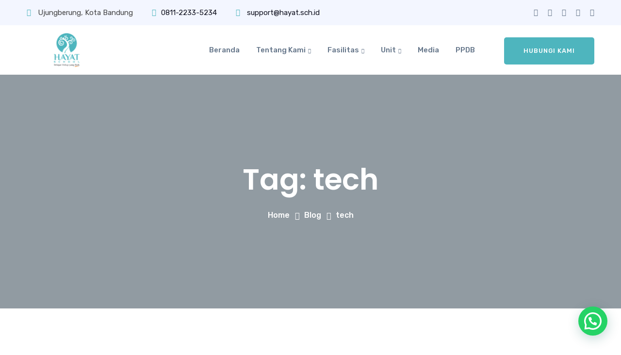

--- FILE ---
content_type: text/html; charset=UTF-8
request_url: https://hayat.sch.id/tag/tech/
body_size: 17737
content:


<!doctype html>
<html lang="en-US" >
<head>
	<meta charset="UTF-8">
    	<meta name="viewport" content="width=device-width, initial-scale=1">
	<link rel="profile" href="https://gmpg.org/xfn/11">
	<title>tech &#8211; Hayat School</title>
<meta name='robots' content='max-image-preview:large' />
<link rel='dns-prefetch' href='//fonts.googleapis.com' />
<link rel="alternate" type="application/rss+xml" title="Hayat School &raquo; Feed" href="https://hayat.sch.id/feed/" />
<link rel="alternate" type="application/rss+xml" title="Hayat School &raquo; Comments Feed" href="https://hayat.sch.id/comments/feed/" />
<link rel="alternate" type="application/rss+xml" title="Hayat School &raquo; tech Tag Feed" href="https://hayat.sch.id/tag/tech/feed/" />
<script type="text/javascript">
/* <![CDATA[ */
window._wpemojiSettings = {"baseUrl":"https:\/\/s.w.org\/images\/core\/emoji\/14.0.0\/72x72\/","ext":".png","svgUrl":"https:\/\/s.w.org\/images\/core\/emoji\/14.0.0\/svg\/","svgExt":".svg","source":{"concatemoji":"https:\/\/hayat.sch.id\/wp-includes\/js\/wp-emoji-release.min.js?ver=6.4.7"}};
/*! This file is auto-generated */
!function(i,n){var o,s,e;function c(e){try{var t={supportTests:e,timestamp:(new Date).valueOf()};sessionStorage.setItem(o,JSON.stringify(t))}catch(e){}}function p(e,t,n){e.clearRect(0,0,e.canvas.width,e.canvas.height),e.fillText(t,0,0);var t=new Uint32Array(e.getImageData(0,0,e.canvas.width,e.canvas.height).data),r=(e.clearRect(0,0,e.canvas.width,e.canvas.height),e.fillText(n,0,0),new Uint32Array(e.getImageData(0,0,e.canvas.width,e.canvas.height).data));return t.every(function(e,t){return e===r[t]})}function u(e,t,n){switch(t){case"flag":return n(e,"\ud83c\udff3\ufe0f\u200d\u26a7\ufe0f","\ud83c\udff3\ufe0f\u200b\u26a7\ufe0f")?!1:!n(e,"\ud83c\uddfa\ud83c\uddf3","\ud83c\uddfa\u200b\ud83c\uddf3")&&!n(e,"\ud83c\udff4\udb40\udc67\udb40\udc62\udb40\udc65\udb40\udc6e\udb40\udc67\udb40\udc7f","\ud83c\udff4\u200b\udb40\udc67\u200b\udb40\udc62\u200b\udb40\udc65\u200b\udb40\udc6e\u200b\udb40\udc67\u200b\udb40\udc7f");case"emoji":return!n(e,"\ud83e\udef1\ud83c\udffb\u200d\ud83e\udef2\ud83c\udfff","\ud83e\udef1\ud83c\udffb\u200b\ud83e\udef2\ud83c\udfff")}return!1}function f(e,t,n){var r="undefined"!=typeof WorkerGlobalScope&&self instanceof WorkerGlobalScope?new OffscreenCanvas(300,150):i.createElement("canvas"),a=r.getContext("2d",{willReadFrequently:!0}),o=(a.textBaseline="top",a.font="600 32px Arial",{});return e.forEach(function(e){o[e]=t(a,e,n)}),o}function t(e){var t=i.createElement("script");t.src=e,t.defer=!0,i.head.appendChild(t)}"undefined"!=typeof Promise&&(o="wpEmojiSettingsSupports",s=["flag","emoji"],n.supports={everything:!0,everythingExceptFlag:!0},e=new Promise(function(e){i.addEventListener("DOMContentLoaded",e,{once:!0})}),new Promise(function(t){var n=function(){try{var e=JSON.parse(sessionStorage.getItem(o));if("object"==typeof e&&"number"==typeof e.timestamp&&(new Date).valueOf()<e.timestamp+604800&&"object"==typeof e.supportTests)return e.supportTests}catch(e){}return null}();if(!n){if("undefined"!=typeof Worker&&"undefined"!=typeof OffscreenCanvas&&"undefined"!=typeof URL&&URL.createObjectURL&&"undefined"!=typeof Blob)try{var e="postMessage("+f.toString()+"("+[JSON.stringify(s),u.toString(),p.toString()].join(",")+"));",r=new Blob([e],{type:"text/javascript"}),a=new Worker(URL.createObjectURL(r),{name:"wpTestEmojiSupports"});return void(a.onmessage=function(e){c(n=e.data),a.terminate(),t(n)})}catch(e){}c(n=f(s,u,p))}t(n)}).then(function(e){for(var t in e)n.supports[t]=e[t],n.supports.everything=n.supports.everything&&n.supports[t],"flag"!==t&&(n.supports.everythingExceptFlag=n.supports.everythingExceptFlag&&n.supports[t]);n.supports.everythingExceptFlag=n.supports.everythingExceptFlag&&!n.supports.flag,n.DOMReady=!1,n.readyCallback=function(){n.DOMReady=!0}}).then(function(){return e}).then(function(){var e;n.supports.everything||(n.readyCallback(),(e=n.source||{}).concatemoji?t(e.concatemoji):e.wpemoji&&e.twemoji&&(t(e.twemoji),t(e.wpemoji)))}))}((window,document),window._wpemojiSettings);
/* ]]> */
</script>
<style id='wp-emoji-styles-inline-css' type='text/css'>

	img.wp-smiley, img.emoji {
		display: inline !important;
		border: none !important;
		box-shadow: none !important;
		height: 1em !important;
		width: 1em !important;
		margin: 0 0.07em !important;
		vertical-align: -0.1em !important;
		background: none !important;
		padding: 0 !important;
	}
</style>
<link rel='stylesheet' id='wp-block-library-css' href='https://hayat.sch.id/wp-includes/css/dist/block-library/style.min.css?ver=6.4.7' type='text/css' media='all' />
<style id='wp-block-library-theme-inline-css' type='text/css'>
.wp-block-audio figcaption{color:#555;font-size:13px;text-align:center}.is-dark-theme .wp-block-audio figcaption{color:hsla(0,0%,100%,.65)}.wp-block-audio{margin:0 0 1em}.wp-block-code{border:1px solid #ccc;border-radius:4px;font-family:Menlo,Consolas,monaco,monospace;padding:.8em 1em}.wp-block-embed figcaption{color:#555;font-size:13px;text-align:center}.is-dark-theme .wp-block-embed figcaption{color:hsla(0,0%,100%,.65)}.wp-block-embed{margin:0 0 1em}.blocks-gallery-caption{color:#555;font-size:13px;text-align:center}.is-dark-theme .blocks-gallery-caption{color:hsla(0,0%,100%,.65)}.wp-block-image figcaption{color:#555;font-size:13px;text-align:center}.is-dark-theme .wp-block-image figcaption{color:hsla(0,0%,100%,.65)}.wp-block-image{margin:0 0 1em}.wp-block-pullquote{border-bottom:4px solid;border-top:4px solid;color:currentColor;margin-bottom:1.75em}.wp-block-pullquote cite,.wp-block-pullquote footer,.wp-block-pullquote__citation{color:currentColor;font-size:.8125em;font-style:normal;text-transform:uppercase}.wp-block-quote{border-left:.25em solid;margin:0 0 1.75em;padding-left:1em}.wp-block-quote cite,.wp-block-quote footer{color:currentColor;font-size:.8125em;font-style:normal;position:relative}.wp-block-quote.has-text-align-right{border-left:none;border-right:.25em solid;padding-left:0;padding-right:1em}.wp-block-quote.has-text-align-center{border:none;padding-left:0}.wp-block-quote.is-large,.wp-block-quote.is-style-large,.wp-block-quote.is-style-plain{border:none}.wp-block-search .wp-block-search__label{font-weight:700}.wp-block-search__button{border:1px solid #ccc;padding:.375em .625em}:where(.wp-block-group.has-background){padding:1.25em 2.375em}.wp-block-separator.has-css-opacity{opacity:.4}.wp-block-separator{border:none;border-bottom:2px solid;margin-left:auto;margin-right:auto}.wp-block-separator.has-alpha-channel-opacity{opacity:1}.wp-block-separator:not(.is-style-wide):not(.is-style-dots){width:100px}.wp-block-separator.has-background:not(.is-style-dots){border-bottom:none;height:1px}.wp-block-separator.has-background:not(.is-style-wide):not(.is-style-dots){height:2px}.wp-block-table{margin:0 0 1em}.wp-block-table td,.wp-block-table th{word-break:normal}.wp-block-table figcaption{color:#555;font-size:13px;text-align:center}.is-dark-theme .wp-block-table figcaption{color:hsla(0,0%,100%,.65)}.wp-block-video figcaption{color:#555;font-size:13px;text-align:center}.is-dark-theme .wp-block-video figcaption{color:hsla(0,0%,100%,.65)}.wp-block-video{margin:0 0 1em}.wp-block-template-part.has-background{margin-bottom:0;margin-top:0;padding:1.25em 2.375em}
</style>
<link rel='stylesheet' id='swiper-css-css' href='https://hayat.sch.id/wp-content/plugins/instagram-widget-by-wpzoom/dist/styles/library/swiper.css?ver=7.4.1' type='text/css' media='all' />
<link rel='stylesheet' id='dashicons-css' href='https://hayat.sch.id/wp-includes/css/dashicons.min.css?ver=6.4.7' type='text/css' media='all' />
<link rel='stylesheet' id='magnific-popup-css' href='https://hayat.sch.id/wp-content/plugins/instagram-widget-by-wpzoom/dist/styles/library/magnific-popup.css?ver=2.1.13' type='text/css' media='all' />
<link rel='stylesheet' id='wpz-insta_block-frontend-style-css' href='https://hayat.sch.id/wp-content/plugins/instagram-widget-by-wpzoom/dist/styles/frontend/index.css?ver=221273692e37d5beb9805189a75a44f0' type='text/css' media='all' />
<style id='joinchat-button-style-inline-css' type='text/css'>
.wp-block-joinchat-button{border:none!important;text-align:center}.wp-block-joinchat-button figure{display:table;margin:0 auto;padding:0}.wp-block-joinchat-button figcaption{font:normal normal 400 .6em/2em var(--wp--preset--font-family--system-font,sans-serif);margin:0;padding:0}.wp-block-joinchat-button .joinchat-button__qr{background-color:#fff;border:6px solid #25d366;border-radius:30px;box-sizing:content-box;display:block;height:200px;margin:auto;overflow:hidden;padding:10px;width:200px}.wp-block-joinchat-button .joinchat-button__qr canvas,.wp-block-joinchat-button .joinchat-button__qr img{display:block;margin:auto}.wp-block-joinchat-button .joinchat-button__link{align-items:center;background-color:#25d366;border:6px solid #25d366;border-radius:30px;display:inline-flex;flex-flow:row nowrap;justify-content:center;line-height:1.25em;margin:0 auto;text-decoration:none}.wp-block-joinchat-button .joinchat-button__link:before{background:transparent var(--joinchat-ico) no-repeat center;background-size:100%;content:"";display:block;height:1.5em;margin:-.75em .75em -.75em 0;width:1.5em}.wp-block-joinchat-button figure+.joinchat-button__link{margin-top:10px}@media (orientation:landscape)and (min-height:481px),(orientation:portrait)and (min-width:481px){.wp-block-joinchat-button.joinchat-button--qr-only figure+.joinchat-button__link{display:none}}@media (max-width:480px),(orientation:landscape)and (max-height:480px){.wp-block-joinchat-button figure{display:none}}

</style>
<style id='classic-theme-styles-inline-css' type='text/css'>
/*! This file is auto-generated */
.wp-block-button__link{color:#fff;background-color:#32373c;border-radius:9999px;box-shadow:none;text-decoration:none;padding:calc(.667em + 2px) calc(1.333em + 2px);font-size:1.125em}.wp-block-file__button{background:#32373c;color:#fff;text-decoration:none}
</style>
<style id='global-styles-inline-css' type='text/css'>
body{--wp--preset--color--black: #000000;--wp--preset--color--cyan-bluish-gray: #abb8c3;--wp--preset--color--white: #ffffff;--wp--preset--color--pale-pink: #f78da7;--wp--preset--color--vivid-red: #cf2e2e;--wp--preset--color--luminous-vivid-orange: #ff6900;--wp--preset--color--luminous-vivid-amber: #fcb900;--wp--preset--color--light-green-cyan: #7bdcb5;--wp--preset--color--vivid-green-cyan: #00d084;--wp--preset--color--pale-cyan-blue: #8ed1fc;--wp--preset--color--vivid-cyan-blue: #0693e3;--wp--preset--color--vivid-purple: #9b51e0;--wp--preset--gradient--vivid-cyan-blue-to-vivid-purple: linear-gradient(135deg,rgba(6,147,227,1) 0%,rgb(155,81,224) 100%);--wp--preset--gradient--light-green-cyan-to-vivid-green-cyan: linear-gradient(135deg,rgb(122,220,180) 0%,rgb(0,208,130) 100%);--wp--preset--gradient--luminous-vivid-amber-to-luminous-vivid-orange: linear-gradient(135deg,rgba(252,185,0,1) 0%,rgba(255,105,0,1) 100%);--wp--preset--gradient--luminous-vivid-orange-to-vivid-red: linear-gradient(135deg,rgba(255,105,0,1) 0%,rgb(207,46,46) 100%);--wp--preset--gradient--very-light-gray-to-cyan-bluish-gray: linear-gradient(135deg,rgb(238,238,238) 0%,rgb(169,184,195) 100%);--wp--preset--gradient--cool-to-warm-spectrum: linear-gradient(135deg,rgb(74,234,220) 0%,rgb(151,120,209) 20%,rgb(207,42,186) 40%,rgb(238,44,130) 60%,rgb(251,105,98) 80%,rgb(254,248,76) 100%);--wp--preset--gradient--blush-light-purple: linear-gradient(135deg,rgb(255,206,236) 0%,rgb(152,150,240) 100%);--wp--preset--gradient--blush-bordeaux: linear-gradient(135deg,rgb(254,205,165) 0%,rgb(254,45,45) 50%,rgb(107,0,62) 100%);--wp--preset--gradient--luminous-dusk: linear-gradient(135deg,rgb(255,203,112) 0%,rgb(199,81,192) 50%,rgb(65,88,208) 100%);--wp--preset--gradient--pale-ocean: linear-gradient(135deg,rgb(255,245,203) 0%,rgb(182,227,212) 50%,rgb(51,167,181) 100%);--wp--preset--gradient--electric-grass: linear-gradient(135deg,rgb(202,248,128) 0%,rgb(113,206,126) 100%);--wp--preset--gradient--midnight: linear-gradient(135deg,rgb(2,3,129) 0%,rgb(40,116,252) 100%);--wp--preset--font-size--small: 13px;--wp--preset--font-size--medium: 20px;--wp--preset--font-size--large: 36px;--wp--preset--font-size--x-large: 42px;--wp--preset--spacing--20: 0.44rem;--wp--preset--spacing--30: 0.67rem;--wp--preset--spacing--40: 1rem;--wp--preset--spacing--50: 1.5rem;--wp--preset--spacing--60: 2.25rem;--wp--preset--spacing--70: 3.38rem;--wp--preset--spacing--80: 5.06rem;--wp--preset--shadow--natural: 6px 6px 9px rgba(0, 0, 0, 0.2);--wp--preset--shadow--deep: 12px 12px 50px rgba(0, 0, 0, 0.4);--wp--preset--shadow--sharp: 6px 6px 0px rgba(0, 0, 0, 0.2);--wp--preset--shadow--outlined: 6px 6px 0px -3px rgba(255, 255, 255, 1), 6px 6px rgba(0, 0, 0, 1);--wp--preset--shadow--crisp: 6px 6px 0px rgba(0, 0, 0, 1);}:where(.is-layout-flex){gap: 0.5em;}:where(.is-layout-grid){gap: 0.5em;}body .is-layout-flow > .alignleft{float: left;margin-inline-start: 0;margin-inline-end: 2em;}body .is-layout-flow > .alignright{float: right;margin-inline-start: 2em;margin-inline-end: 0;}body .is-layout-flow > .aligncenter{margin-left: auto !important;margin-right: auto !important;}body .is-layout-constrained > .alignleft{float: left;margin-inline-start: 0;margin-inline-end: 2em;}body .is-layout-constrained > .alignright{float: right;margin-inline-start: 2em;margin-inline-end: 0;}body .is-layout-constrained > .aligncenter{margin-left: auto !important;margin-right: auto !important;}body .is-layout-constrained > :where(:not(.alignleft):not(.alignright):not(.alignfull)){max-width: var(--wp--style--global--content-size);margin-left: auto !important;margin-right: auto !important;}body .is-layout-constrained > .alignwide{max-width: var(--wp--style--global--wide-size);}body .is-layout-flex{display: flex;}body .is-layout-flex{flex-wrap: wrap;align-items: center;}body .is-layout-flex > *{margin: 0;}body .is-layout-grid{display: grid;}body .is-layout-grid > *{margin: 0;}:where(.wp-block-columns.is-layout-flex){gap: 2em;}:where(.wp-block-columns.is-layout-grid){gap: 2em;}:where(.wp-block-post-template.is-layout-flex){gap: 1.25em;}:where(.wp-block-post-template.is-layout-grid){gap: 1.25em;}.has-black-color{color: var(--wp--preset--color--black) !important;}.has-cyan-bluish-gray-color{color: var(--wp--preset--color--cyan-bluish-gray) !important;}.has-white-color{color: var(--wp--preset--color--white) !important;}.has-pale-pink-color{color: var(--wp--preset--color--pale-pink) !important;}.has-vivid-red-color{color: var(--wp--preset--color--vivid-red) !important;}.has-luminous-vivid-orange-color{color: var(--wp--preset--color--luminous-vivid-orange) !important;}.has-luminous-vivid-amber-color{color: var(--wp--preset--color--luminous-vivid-amber) !important;}.has-light-green-cyan-color{color: var(--wp--preset--color--light-green-cyan) !important;}.has-vivid-green-cyan-color{color: var(--wp--preset--color--vivid-green-cyan) !important;}.has-pale-cyan-blue-color{color: var(--wp--preset--color--pale-cyan-blue) !important;}.has-vivid-cyan-blue-color{color: var(--wp--preset--color--vivid-cyan-blue) !important;}.has-vivid-purple-color{color: var(--wp--preset--color--vivid-purple) !important;}.has-black-background-color{background-color: var(--wp--preset--color--black) !important;}.has-cyan-bluish-gray-background-color{background-color: var(--wp--preset--color--cyan-bluish-gray) !important;}.has-white-background-color{background-color: var(--wp--preset--color--white) !important;}.has-pale-pink-background-color{background-color: var(--wp--preset--color--pale-pink) !important;}.has-vivid-red-background-color{background-color: var(--wp--preset--color--vivid-red) !important;}.has-luminous-vivid-orange-background-color{background-color: var(--wp--preset--color--luminous-vivid-orange) !important;}.has-luminous-vivid-amber-background-color{background-color: var(--wp--preset--color--luminous-vivid-amber) !important;}.has-light-green-cyan-background-color{background-color: var(--wp--preset--color--light-green-cyan) !important;}.has-vivid-green-cyan-background-color{background-color: var(--wp--preset--color--vivid-green-cyan) !important;}.has-pale-cyan-blue-background-color{background-color: var(--wp--preset--color--pale-cyan-blue) !important;}.has-vivid-cyan-blue-background-color{background-color: var(--wp--preset--color--vivid-cyan-blue) !important;}.has-vivid-purple-background-color{background-color: var(--wp--preset--color--vivid-purple) !important;}.has-black-border-color{border-color: var(--wp--preset--color--black) !important;}.has-cyan-bluish-gray-border-color{border-color: var(--wp--preset--color--cyan-bluish-gray) !important;}.has-white-border-color{border-color: var(--wp--preset--color--white) !important;}.has-pale-pink-border-color{border-color: var(--wp--preset--color--pale-pink) !important;}.has-vivid-red-border-color{border-color: var(--wp--preset--color--vivid-red) !important;}.has-luminous-vivid-orange-border-color{border-color: var(--wp--preset--color--luminous-vivid-orange) !important;}.has-luminous-vivid-amber-border-color{border-color: var(--wp--preset--color--luminous-vivid-amber) !important;}.has-light-green-cyan-border-color{border-color: var(--wp--preset--color--light-green-cyan) !important;}.has-vivid-green-cyan-border-color{border-color: var(--wp--preset--color--vivid-green-cyan) !important;}.has-pale-cyan-blue-border-color{border-color: var(--wp--preset--color--pale-cyan-blue) !important;}.has-vivid-cyan-blue-border-color{border-color: var(--wp--preset--color--vivid-cyan-blue) !important;}.has-vivid-purple-border-color{border-color: var(--wp--preset--color--vivid-purple) !important;}.has-vivid-cyan-blue-to-vivid-purple-gradient-background{background: var(--wp--preset--gradient--vivid-cyan-blue-to-vivid-purple) !important;}.has-light-green-cyan-to-vivid-green-cyan-gradient-background{background: var(--wp--preset--gradient--light-green-cyan-to-vivid-green-cyan) !important;}.has-luminous-vivid-amber-to-luminous-vivid-orange-gradient-background{background: var(--wp--preset--gradient--luminous-vivid-amber-to-luminous-vivid-orange) !important;}.has-luminous-vivid-orange-to-vivid-red-gradient-background{background: var(--wp--preset--gradient--luminous-vivid-orange-to-vivid-red) !important;}.has-very-light-gray-to-cyan-bluish-gray-gradient-background{background: var(--wp--preset--gradient--very-light-gray-to-cyan-bluish-gray) !important;}.has-cool-to-warm-spectrum-gradient-background{background: var(--wp--preset--gradient--cool-to-warm-spectrum) !important;}.has-blush-light-purple-gradient-background{background: var(--wp--preset--gradient--blush-light-purple) !important;}.has-blush-bordeaux-gradient-background{background: var(--wp--preset--gradient--blush-bordeaux) !important;}.has-luminous-dusk-gradient-background{background: var(--wp--preset--gradient--luminous-dusk) !important;}.has-pale-ocean-gradient-background{background: var(--wp--preset--gradient--pale-ocean) !important;}.has-electric-grass-gradient-background{background: var(--wp--preset--gradient--electric-grass) !important;}.has-midnight-gradient-background{background: var(--wp--preset--gradient--midnight) !important;}.has-small-font-size{font-size: var(--wp--preset--font-size--small) !important;}.has-medium-font-size{font-size: var(--wp--preset--font-size--medium) !important;}.has-large-font-size{font-size: var(--wp--preset--font-size--large) !important;}.has-x-large-font-size{font-size: var(--wp--preset--font-size--x-large) !important;}
.wp-block-navigation a:where(:not(.wp-element-button)){color: inherit;}
:where(.wp-block-post-template.is-layout-flex){gap: 1.25em;}:where(.wp-block-post-template.is-layout-grid){gap: 1.25em;}
:where(.wp-block-columns.is-layout-flex){gap: 2em;}:where(.wp-block-columns.is-layout-grid){gap: 2em;}
.wp-block-pullquote{font-size: 1.5em;line-height: 1.6;}
</style>
<link rel='stylesheet' id='contact-form-7-css' href='https://hayat.sch.id/wp-content/plugins/contact-form-7/includes/css/styles.css?ver=5.9' type='text/css' media='all' />
<link rel='stylesheet' id='bdevselement-main-css' href='https://hayat.sch.id/wp-content/plugins/bdevs-element/assets/css/bdevs-element.css?ver=1.0.5' type='text/css' media='all' />
<link rel='stylesheet' id='beakai-fonts-css' href='//fonts.googleapis.com/css?family=Poppins%3A200%2C300%2C400%2C500%2C600%2C700%7CRubik%3A400%2C500%2C700&#038;ver=1.0.0' type='text/css' media='all' />
<link rel='stylesheet' id='bootstrap-css' href='https://hayat.sch.id/wp-content/themes/beakai/css/bootstrap.min.css?ver=6.4.7' type='text/css' media='all' />
<link rel='stylesheet' id='owl-carousel-css' href='https://hayat.sch.id/wp-content/themes/beakai/css/owl.carousel.min.css?ver=6.4.7' type='text/css' media='all' />
<link rel='stylesheet' id='animate-css' href='https://hayat.sch.id/wp-content/themes/beakai/css/animate.min.css?ver=6.4.7' type='text/css' media='all' />
<link rel='stylesheet' id='nice-select-css' href='https://hayat.sch.id/wp-content/themes/beakai/css/nice-select.css?ver=6.4.7' type='text/css' media='all' />
<link rel='stylesheet' id='fontawesome-pro-css' href='https://hayat.sch.id/wp-content/themes/beakai/css/fontawesome.pro.min.css?ver=6.4.7' type='text/css' media='all' />
<link rel='stylesheet' id='flaticon-css' href='https://hayat.sch.id/wp-content/themes/beakai/css/flaticon.css?ver=6.4.7' type='text/css' media='all' />
<link rel='stylesheet' id='meanmenu-css' href='https://hayat.sch.id/wp-content/themes/beakai/css/meanmenu.css?ver=6.4.7' type='text/css' media='all' />
<link rel='stylesheet' id='metisMenu-css' href='https://hayat.sch.id/wp-content/themes/beakai/css/metisMenu.css?ver=6.4.7' type='text/css' media='all' />
<link rel='stylesheet' id='slick-css' href='https://hayat.sch.id/wp-content/themes/beakai/css/slick.css?ver=6.4.7' type='text/css' media='all' />
<link rel='stylesheet' id='beakai-default-css' href='https://hayat.sch.id/wp-content/themes/beakai/css/default.css?ver=6.4.7' type='text/css' media='all' />
<link rel='stylesheet' id='beakai-core-css' href='https://hayat.sch.id/wp-content/themes/beakai/css/beakai-core.css?ver=6.4.7' type='text/css' media='all' />
<link rel='stylesheet' id='beakai-unit-css' href='https://hayat.sch.id/wp-content/themes/beakai/css/beakai-unit.css?ver=6.4.7' type='text/css' media='all' />
<link rel='stylesheet' id='beakai-style-css' href='https://hayat.sch.id/wp-content/themes/beakai/style.css?ver=6.4.7' type='text/css' media='all' />
<link rel='stylesheet' id='beakai-responsive-css' href='https://hayat.sch.id/wp-content/themes/beakai/css/responsive.css?ver=6.4.7' type='text/css' media='all' />
<link rel='stylesheet' id='beakai-custom-css' href='https://hayat.sch.id/wp-content/themes/beakai/css/beakai-custom.css?ver=6.4.7' type='text/css' media='all' />
<style id='beakai-custom-inline-css' type='text/css'>
.bt-btn,.slider-active button:hover,.about-video-btn.white-video-btn:hover,#scrollUp,.single-pricing-box.active::before,.footer-subsccribe form button,.about-text-list ul li:hover i,.service-content-2 h3 a::before,.team-social-profile ul,.theme-bg,.counter-box-white h6::before,.service-box-3 .service-link,.play-btn:hover,.analysis-area ul li.nav-item:nth-child(1) a.nav-link,.testi-box-2:hover .testi-quato-icon-green,.analysis-area .nav-item a.nav-link::after,.service-box-3 a.service-link:hover,.team-social-widget ul,.portfolio-image::before,.portfolio-filter button::before,.postbox__gallery .slick-arrow:hover,.service-content-inner span,.process__item::before,.contact-btn input,.widget .widget-title::after,.sidebar-search-form button,.sidebar-tad li a:hover, .tagcloud a:hover,.basic-pagination-2 ul li span:hover, .basic-pagination ul li span.current,.basic-pagination-2 ul li a:hover, .basic-pagination-2 ul li.active a { background: #4eb5be}.header-info span i,.header__menu4 ul li a:hover, .header__menu ul li ul.sub-menu li a:hover,.mv-icon i,.section-title h1 span,.service-content h3 a:hover,.team-content h6,.news-meta ul li a i,.news-meta ul a:hover,.latest-news-content h3 a:hover,.header__menu.header-menu-white ul li:hover > a,.service-box.service-box-2 .service-content-2 h3 a:hover,.service-box-2 .service-content-2 a.service-link:hover,.green-color,.header__menu.header-menu-white ul li ul.sub-menu li:hover > a,.header-cta-icon i,.author-desination-2 h6,.single-couter-2 i,.appoinment-content span,.analysis-area ul li.nav-item:nth-child(3) a.nav-link i,.ser-fea-icon i,.ser-fea-list ul li i,.more-service-icon i,.more-service-list ul li a:hover .more-service-title,.portfolio-filter button:hover, .portfolio-filter button.active,.process__thumb i,.post-meta span i,.blog-title a:hover,.post-meta span a:hover,.widget-posts-title a:hover,.widget li a:hover,.blog-post-tag a:hover{ color: #4eb5be}.header__menu ul li ul.sub-menu,.about-video-btn.white-video-btn:hover,.faq-right-box .btn-link,.faq-right-box .card-body,.case-info,.basic-pagination-2 ul li span:hover, .basic-pagination ul li span.current,.basic-pagination-2 ul li a:hover, .basic-pagination-2 ul li.active a,.blog-post-tag a:hover { border-color: #4eb5be}
.play-btn,.single-pricing-box.active .bt-btn,.testi-quato-icon-green,.bt-btn:hover,.service-box-3:hover .service-link,.professinals-list li:hover i,.analysis-area ul li.nav-item:nth-child(2) a.nav-link,.analysis-area .nav-item:nth-child(2) a.nav-link::after,.contact i { background: #f08519}.service-box .service-link:hover,a:focus, a:hover,.latest-news-box-2 .latest-news-content h3 a:hover,.counter-box-white i,.professinals-list li i,.contact-icon::before,.single-satisfied h1{ color: #f08519}.professinals-list li i,.service-widget{ border-color: #f08519}
</style>
<link rel='stylesheet' id='elementor-icons-ekiticons-css' href='https://hayat.sch.id/wp-content/plugins/elementskit-lite/modules/elementskit-icon-pack/assets/css/ekiticons.css?ver=3.2.6' type='text/css' media='all' />
<link rel='stylesheet' id='ekit-widget-styles-css' href='https://hayat.sch.id/wp-content/plugins/elementskit-lite/widgets/init/assets/css/widget-styles.css?ver=3.2.6' type='text/css' media='all' />
<link rel='stylesheet' id='ekit-responsive-css' href='https://hayat.sch.id/wp-content/plugins/elementskit-lite/widgets/init/assets/css/responsive.css?ver=3.2.6' type='text/css' media='all' />
<script type="text/javascript" src="https://hayat.sch.id/wp-includes/js/jquery/jquery.min.js?ver=3.7.1" id="jquery-core-js"></script>
<script type="text/javascript" src="https://hayat.sch.id/wp-includes/js/jquery/jquery-migrate.min.js?ver=3.4.1" id="jquery-migrate-js"></script>
<script type="text/javascript" src="https://hayat.sch.id/wp-includes/js/underscore.min.js?ver=1.13.4" id="underscore-js"></script>
<script type="text/javascript" id="wp-util-js-extra">
/* <![CDATA[ */
var _wpUtilSettings = {"ajax":{"url":"\/wp-admin\/admin-ajax.php"}};
/* ]]> */
</script>
<script type="text/javascript" src="https://hayat.sch.id/wp-includes/js/wp-util.min.js?ver=6.4.7" id="wp-util-js"></script>
<script type="text/javascript" src="https://hayat.sch.id/wp-content/plugins/instagram-widget-by-wpzoom/dist/scripts/library/magnific-popup.js?ver=1709998977" id="magnific-popup-js"></script>
<script type="text/javascript" src="https://hayat.sch.id/wp-content/plugins/instagram-widget-by-wpzoom/dist/scripts/library/swiper.js?ver=7.4.1" id="swiper-js-js"></script>
<script type="text/javascript" src="https://hayat.sch.id/wp-content/plugins/instagram-widget-by-wpzoom/dist/scripts/frontend/block.js?ver=bbee4d67b2da18bd1bf250c180e626bb" id="wpz-insta_block-frontend-script-js"></script>
<link rel="https://api.w.org/" href="https://hayat.sch.id/wp-json/" /><link rel="alternate" type="application/json" href="https://hayat.sch.id/wp-json/wp/v2/tags/18" /><link rel="EditURI" type="application/rsd+xml" title="RSD" href="https://hayat.sch.id/xmlrpc.php?rsd" />
<meta name="generator" content="WordPress 6.4.7" />
<!-- HFCM by 99 Robots - Snippet # 1: Google Search Console -->
<meta name="google-site-verification" content="aykjvIeGI1dWlL32YiybOODcEXkOluQxi633Xlbf4-4" />
<!-- /end HFCM by 99 Robots -->

    <link rel="shortcut icon" type="image/x-icon" href="https://hayat.sch.id/wp-content/uploads/2024/03/LogoSticky100-1.png">

    <meta name="generator" content="Elementor 3.15.1; features: e_dom_optimization, e_optimized_assets_loading, e_optimized_css_loading, additional_custom_breakpoints; settings: css_print_method-external, google_font-enabled, font_display-swap">
</head>

<body class="archive tag tag-tech tag-18 wp-embed-responsive hfeed no-sidebar elementor-default elementor-kit-550">

    
    <!-- header start -->
    
    <!-- header begin -->
    <header>
                <div class="top-bar d-none d-md-block pt-15 pb-15">
            <div class="container">
                <div class="row d-flex align-items-center">
                    <div class="col-xl-8 col-lg-8 col-md-7">
                        <div class="header-info">
                                                        <span class="header-address"><i class="fa fa-map-marker-alt"></i> Ujungberung, Kota Bandung</span>
                            
                                                        <span class="header-phone"><a href="tel:0811-2233-5234"><i class="fas fa-phone"></i>0811-2233-5234</a></span>
                            
                                                        <span class="header-email"><a href="mailto:support@hayat.sch.id"><i class="fas fa-envelope"></i> support@hayat.sch.id</a></span>
                                                    </div>
                    </div>
                    <div class="col-xl-4 col-lg-4 col-md-5 d-none d-md-block">
                        <div class="header-social-icons header-social-icons-black f-right">
                             
        <ul>
                  <li><a href="https://www.facebook.com/hayat.schooler/"><i class="fab fa-facebook-f"></i></a></li>
        
                    <li><a href="#"><i class="fab fa-twitter"></i></a></li>
        
                    <li><a href="https://www.instagram.com/hayat.sch.id/"><i class="fab fa-instagram"></i></a></li>
        
                    <li><a href="#"><i class="fab fa-linkedin"></i></a></li>
                

                    <li><a href="https://www.youtube.com/@hayattvsalurankebaikan3262"><i class="fab fa-youtube"></i></a></li>
                </ul>
                        </div>
                    </div>
                </div>
            </div>
        </div>
                <!-- menu-area -->
        <div id="sticky-header" class="header-menu-area">
            <div class="container">
                <div class="row">
                    <div class="col-xl-3 col-lg-3 col-md-5 col-8 d-flex align-items-center">
                        <div class="logo">
                                                     
                                <a class="standard-logo-white" href="https://hayat.sch.id/">
                        <img src="https://hayat.sch.id/wp-content/uploads/2024/03/LogoSticky-3-1.png" alt="logo" />
                    </a>
                                            </div>
                    </div>
                    <div class="col-xl-9 col-lg-9 col-md-9 d-none d-lg-block">
                                                                        <div class="header-right f-right d-none d-lg-block">
                            <a href="https://wa.me/6281122335234?text=Halo,%20Kak%20saya%20ingin%20Info%20Sekolah%20Di%20Hayat%20School%20(web)" class="bt-btn btn-h-white">Hubungi Kami</a>
                        </div>
                                                                        <div class="header__menu f-right">
                            <nav id="mobile-menu">
                                            <ul id="menu-main-menu-hayat-school" class=""><li itemscope="itemscope" itemtype="https://www.schema.org/SiteNavigationElement" id="menu-item-564" class="menu-item menu-item-type-post_type menu-item-object-page menu-item-home menu-item-564 nav-item"><a title="Beranda" href="https://hayat.sch.id/" class="nav-link">Beranda</a></li>
<li itemscope="itemscope" itemtype="https://www.schema.org/SiteNavigationElement" id="menu-item-568" class="menu-item menu-item-type-custom menu-item-object-custom menu-item-has-children dropdown menu-item-568 nav-item"><a title="Tentang Kami" href="#" class="nav-link">Tentang Kami</a>
<ul class="sub-menu"  role="menu">
	<li itemscope="itemscope" itemtype="https://www.schema.org/SiteNavigationElement" id="menu-item-676" class="menu-item menu-item-type-post_type menu-item-object-page menu-item-676 nav-item"><a title="Profil Sekolah" href="https://hayat.sch.id/profil-sekolah/" class="dropdown-items">Profil Sekolah</a></li>
	<li itemscope="itemscope" itemtype="https://www.schema.org/SiteNavigationElement" id="menu-item-677" class="menu-item menu-item-type-post_type menu-item-object-page menu-item-677 nav-item"><a title="Visi dan Misi" href="https://hayat.sch.id/visi-dan-misi/" class="dropdown-items">Visi dan Misi</a></li>
	<li itemscope="itemscope" itemtype="https://www.schema.org/SiteNavigationElement" id="menu-item-613" class="menu-item menu-item-type-post_type menu-item-object-page menu-item-613 nav-item"><a title="Fasilitator dan Staff" href="https://hayat.sch.id/fasilitator-dan-staff/" class="dropdown-items">Fasilitator dan Staff</a></li>
	<li itemscope="itemscope" itemtype="https://www.schema.org/SiteNavigationElement" id="menu-item-3527" class="menu-item menu-item-type-post_type menu-item-object-page menu-item-3527 nav-item"><a title="Kontak" href="https://hayat.sch.id/contact/" class="dropdown-items">Kontak</a></li>
</ul>
</li>
<li itemscope="itemscope" itemtype="https://www.schema.org/SiteNavigationElement" id="menu-item-2558" class="menu-item menu-item-type-custom menu-item-object-custom menu-item-has-children dropdown menu-item-2558 nav-item"><a title="Fasilitas" href="#" class="nav-link">Fasilitas</a>
<ul class="sub-menu"  role="menu">
	<li itemscope="itemscope" itemtype="https://www.schema.org/SiteNavigationElement" id="menu-item-1573" class="menu-item menu-item-type-post_type menu-item-object-page menu-item-1573 nav-item"><a title="Sarana dan Prasarana" href="https://hayat.sch.id/sarana-dan-prasarana/" class="dropdown-items">Sarana dan Prasarana</a></li>
	<li itemscope="itemscope" itemtype="https://www.schema.org/SiteNavigationElement" id="menu-item-2562" class="menu-item menu-item-type-post_type menu-item-object-page menu-item-2562 nav-item"><a title="Pelayanan Program Orang Tua" href="https://hayat.sch.id/pelayanan-program-orang-tua/" class="dropdown-items">Pelayanan Program Orang Tua</a></li>
</ul>
</li>
<li itemscope="itemscope" itemtype="https://www.schema.org/SiteNavigationElement" id="menu-item-569" class="menu-item menu-item-type-custom menu-item-object-custom menu-item-has-children dropdown menu-item-569 nav-item"><a title="Unit" href="#" class="nav-link">Unit</a>
<ul class="sub-menu"  role="menu">
	<li itemscope="itemscope" itemtype="https://www.schema.org/SiteNavigationElement" id="menu-item-2254" class="menu-item menu-item-type-post_type menu-item-object-page menu-item-has-children dropdown menu-item-2254 nav-item"><a title="PAUD Hayat Ulin" href="https://hayat.sch.id/paud-hayat-ulin/" class="dropdown-items">PAUD Hayat Ulin</a>
	<ul class="sub-menu"  role="menu">
		<li itemscope="itemscope" itemtype="https://www.schema.org/SiteNavigationElement" id="menu-item-2736" class="menu-item menu-item-type-custom menu-item-object-custom menu-item-2736 nav-item"><a title="Personalized Curriculum" href="https://hayat.sch.id/paud-hayat-ulin/" class="dropdown-items">Personalized Curriculum</a></li>
		<li itemscope="itemscope" itemtype="https://www.schema.org/SiteNavigationElement" id="menu-item-2737" class="menu-item menu-item-type-custom menu-item-object-custom menu-item-2737 nav-item"><a title="Full Stimulation Activity" href="https://hayat.sch.id/paud-hayat-ulin/" class="dropdown-items">Full Stimulation Activity</a></li>
		<li itemscope="itemscope" itemtype="https://www.schema.org/SiteNavigationElement" id="menu-item-2738" class="menu-item menu-item-type-custom menu-item-object-custom menu-item-2738 nav-item"><a title="Parent Partnership Program" href="https://hayat.sch.id/paud-hayat-ulin/" class="dropdown-items">Parent Partnership Program</a></li>
	</ul>
</li>
	<li itemscope="itemscope" itemtype="https://www.schema.org/SiteNavigationElement" id="menu-item-2250" class="menu-item menu-item-type-post_type menu-item-object-page menu-item-has-children dropdown menu-item-2250 nav-item"><a title="SD Hayat School" href="https://hayat.sch.id/sd-hayat-school/" class="dropdown-items">SD Hayat School</a>
	<ul class="sub-menu"  role="menu">
		<li itemscope="itemscope" itemtype="https://www.schema.org/SiteNavigationElement" id="menu-item-2739" class="menu-item menu-item-type-custom menu-item-object-custom menu-item-2739 nav-item"><a title="Eksplorasi Alam" href="https://hayat.sch.id/sd-hayat-school/" class="dropdown-items">Eksplorasi Alam</a></li>
		<li itemscope="itemscope" itemtype="https://www.schema.org/SiteNavigationElement" id="menu-item-2740" class="menu-item menu-item-type-custom menu-item-object-custom menu-item-2740 nav-item"><a title="Kreativitas" href="https://hayat.sch.id/sd-hayat-school/" class="dropdown-items">Kreativitas</a></li>
		<li itemscope="itemscope" itemtype="https://www.schema.org/SiteNavigationElement" id="menu-item-2741" class="menu-item menu-item-type-custom menu-item-object-custom menu-item-2741 nav-item"><a title="Language Habit" href="https://hayat.sch.id/sd-hayat-school/" class="dropdown-items">Language Habit</a></li>
		<li itemscope="itemscope" itemtype="https://www.schema.org/SiteNavigationElement" id="menu-item-2742" class="menu-item menu-item-type-custom menu-item-object-custom menu-item-2742 nav-item"><a title="Enterpreneurship" href="https://hayat.sch.id/sd-hayat-school/" class="dropdown-items">Enterpreneurship</a></li>
	</ul>
</li>
	<li itemscope="itemscope" itemtype="https://www.schema.org/SiteNavigationElement" id="menu-item-2244" class="menu-item menu-item-type-custom menu-item-object-custom menu-item-2244 nav-item"><a title="SMP-SMA Sekolah Creativepreneur Muda" href="https://creativepreneur.hayat.sch.id/" class="dropdown-items">SMP-SMA Sekolah Creativepreneur Muda</a></li>
</ul>
</li>
<li itemscope="itemscope" itemtype="https://www.schema.org/SiteNavigationElement" id="menu-item-2656" class="menu-item menu-item-type-post_type menu-item-object-page menu-item-2656 nav-item"><a title="Media" href="https://hayat.sch.id/media/" class="nav-link">Media</a></li>
<li itemscope="itemscope" itemtype="https://www.schema.org/SiteNavigationElement" id="menu-item-2471" class="menu-item menu-item-type-custom menu-item-object-custom menu-item-2471 nav-item"><a title="PPDB" target="_blank" href="https://ppdb.hayat.sch.id/" class="nav-link">PPDB</a></li>
</ul>                                </nav>
                        </div>
                    </div>
                    <div class="col-lg-9 col-md-7 col-4 d-block d-xl-none d-lg-none text-right">
                        <div class="open-mobile-menu">
                            <a href="javascript:void(0);">
                                <i class="fal fa-bars"></i>
                            </a>
                        </div>
                    </div>
                </div>
            </div>
        </div>
    </header>
    <!-- header end -->

    <!-- slide-bar start -->
    <aside class="slide-bar">
        <div class="close-mobile-menu">
            <a href="javascript:void(0);"><i class="fas fa-times"></i></a>
        </div>

        <nav class="side-mobile-menu">
                <ul id="mobile-menu-active" class=""><li class="menu-item menu-item-type-post_type menu-item-object-page menu-item-home menu-item-564"><a href="https://hayat.sch.id/">Beranda</a></li>
<li class="menu-item menu-item-type-custom menu-item-object-custom menu-item-has-children has-children menu-item-568"><a href="#">Tentang Kami</a>
<ul class="sub-menu">
	<li class="menu-item menu-item-type-post_type menu-item-object-page menu-item-676"><a href="https://hayat.sch.id/profil-sekolah/">Profil Sekolah</a></li>
	<li class="menu-item menu-item-type-post_type menu-item-object-page menu-item-677"><a href="https://hayat.sch.id/visi-dan-misi/">Visi dan Misi</a></li>
	<li class="menu-item menu-item-type-post_type menu-item-object-page menu-item-613"><a href="https://hayat.sch.id/fasilitator-dan-staff/">Fasilitator dan Staff</a></li>
	<li class="menu-item menu-item-type-post_type menu-item-object-page menu-item-3527"><a href="https://hayat.sch.id/contact/">Kontak</a></li>
</ul>
</li>
<li class="menu-item menu-item-type-custom menu-item-object-custom menu-item-has-children has-children menu-item-2558"><a href="#">Fasilitas</a>
<ul class="sub-menu">
	<li class="menu-item menu-item-type-post_type menu-item-object-page menu-item-1573"><a href="https://hayat.sch.id/sarana-dan-prasarana/">Sarana dan Prasarana</a></li>
	<li class="menu-item menu-item-type-post_type menu-item-object-page menu-item-2562"><a href="https://hayat.sch.id/pelayanan-program-orang-tua/">Pelayanan Program Orang Tua</a></li>
</ul>
</li>
<li class="menu-item menu-item-type-custom menu-item-object-custom menu-item-has-children has-children menu-item-569"><a href="#">Unit</a>
<ul class="sub-menu">
	<li class="menu-item menu-item-type-post_type menu-item-object-page menu-item-has-children has-children menu-item-2254"><a href="https://hayat.sch.id/paud-hayat-ulin/">PAUD Hayat Ulin</a>
	<ul class="sub-menu">
		<li class="menu-item menu-item-type-custom menu-item-object-custom menu-item-2736"><a href="https://hayat.sch.id/paud-hayat-ulin/">Personalized Curriculum</a></li>
		<li class="menu-item menu-item-type-custom menu-item-object-custom menu-item-2737"><a href="https://hayat.sch.id/paud-hayat-ulin/">Full Stimulation Activity</a></li>
		<li class="menu-item menu-item-type-custom menu-item-object-custom menu-item-2738"><a href="https://hayat.sch.id/paud-hayat-ulin/">Parent Partnership Program</a></li>
	</ul>
</li>
	<li class="menu-item menu-item-type-post_type menu-item-object-page menu-item-has-children has-children menu-item-2250"><a href="https://hayat.sch.id/sd-hayat-school/">SD Hayat School</a>
	<ul class="sub-menu">
		<li class="menu-item menu-item-type-custom menu-item-object-custom menu-item-2739"><a href="https://hayat.sch.id/sd-hayat-school/">Eksplorasi Alam</a></li>
		<li class="menu-item menu-item-type-custom menu-item-object-custom menu-item-2740"><a href="https://hayat.sch.id/sd-hayat-school/">Kreativitas</a></li>
		<li class="menu-item menu-item-type-custom menu-item-object-custom menu-item-2741"><a href="https://hayat.sch.id/sd-hayat-school/">Language Habit</a></li>
		<li class="menu-item menu-item-type-custom menu-item-object-custom menu-item-2742"><a href="https://hayat.sch.id/sd-hayat-school/">Enterpreneurship</a></li>
	</ul>
</li>
	<li class="menu-item menu-item-type-custom menu-item-object-custom menu-item-2244"><a href="https://creativepreneur.hayat.sch.id/">SMP-SMA Sekolah Creativepreneur Muda</a></li>
</ul>
</li>
<li class="menu-item menu-item-type-post_type menu-item-object-page menu-item-2656"><a href="https://hayat.sch.id/media/">Media</a></li>
<li class="menu-item menu-item-type-custom menu-item-object-custom menu-item-2471"><a target="_blank" rel="noopener" href="https://ppdb.hayat.sch.id/">PPDB</a></li>
</ul>            </nav>
    </aside>
    <div class="body-overlay"></div>
    <!-- slide-bar end -->

    
    <!-- header end -->
    <!-- wrapper-box start -->
    
        <div class="breadcrumb-bg pt-180 pb-180 bg_img breadcrumb-spacings " data-overlay="5" data-background="https://hayat.sch.id/wp-content/uploads/2024/03/BREADCRUMB_HAYAT.png">
            <div class="container">
                <div class="row">
                    <div class="col-xl-12">
                        <div class="page-title text-center">
                            <h1 class="breadcrumb-title">Tag: <span>tech</span></h1>
                            <div class="breadcrumb-menu">
                                <nav aria-label="Breadcrumbs" class="breadcrumb-trail breadcrumbs"><ul class="trail-items" itemscope itemtype="http://schema.org/BreadcrumbList"><li itemprop="itemListElement" itemscope itemtype="http://schema.org/ListItem" class="trail-item trail-begin"><a href="https://hayat.sch.id/" rel="home" itemprop="item"><span itemprop="name">Home</span></a><meta itemprop="position" content="1" /></li><li itemprop="itemListElement" itemscope itemtype="http://schema.org/ListItem" class="trail-item"><a href="https://hayat.sch.id/blog/" itemprop="item"><span itemprop="name">Blog</span></a><meta itemprop="position" content="2" /></li><li class="trail-item trail-end"><span>tech</span></li></ul></nav>                            </div>
                        </div>
                    </div>
                </div>
            </div>
        </div>


                <!-- Modal Search -->
        <div class="search-wrap">
            <div class="search-inner">
                <i class="fal fa-times search-close" id="search-close"></i>
                <div class="search-cell">
                    <form method="get" action="https://hayat.sch.id/" >
                        <div class="search-field-holder">
                            <input type="search" name="s" class="main-search-input" value="" placeholder="Search Your Keyword...">
                        </div>
                    </form>
                </div>
            </div>
        </div>

        





        
<div class="blog-area pt-120 pb-90">
    <div class="container">
        <div class="row">
			<div class="col-lg-8 blog-post-items">

				
<section class="no-results not-found">
	<header class="page-header">
		<h1 class="page-title blog-search-title">Nothing Found</h1>
	</header><!-- .page-header -->

	<div class="pageontent blog-search-content  mt-20 mb-10">
		
			<p>It seems we can&rsquo;t find what you&rsquo;re looking for. Perhaps searching can help.</p>
			<div class="sidebar-form"><form class="sidebar-search-form" action="https://hayat.sch.id/" method="get">
      	<input type="text" value="" required name="s" placeholder="Search">
      	<button type="submit"> <i class="fas fa-search"></i>  </button>
		</form></div>	</div><!-- .page-content -->
</section><!-- .no-results -->
			</div>
					        <div class="col-lg-4 sidebar-blog right-side">
					
<div id="block-2" class="widget mb-40 widget_block widget_search"><form role="search" method="get" action="https://hayat.sch.id/" class="wp-block-search__button-outside wp-block-search__text-button wp-block-search"    ><label class="wp-block-search__label" for="wp-block-search__input-1" >Search</label><div class="wp-block-search__inside-wrapper " ><input class="wp-block-search__input" id="wp-block-search__input-1" placeholder="" value="" type="search" name="s" required /><button aria-label="Search" class="wp-block-search__button wp-element-button" type="submit" >Search</button></div></form></div><div id="block-3" class="widget mb-40 widget_block"><div class="wp-block-group is-layout-flow wp-block-group-is-layout-flow"><div class="wp-block-group__inner-container"><h2 class="wp-block-heading">Pos-pos Terbaru</h2><ul class="wp-block-latest-posts__list wp-block-latest-posts"><li><a class="wp-block-latest-posts__post-title" href="https://hayat.sch.id/pengumuman-ppdb-hayat-school-gelombang-2-tahun-ajaran-2026-2027/">Pengumuman PPDB Hayat School Gelombang 2 Tahun Ajaran 2026/2027</a></li>
<li><a class="wp-block-latest-posts__post-title" href="https://hayat.sch.id/pengumuman-operasional-layanan-hayat-school-selama-libur-semester/">Pengumuman Operasional Layanan Hayat School Selama Libur Semester</a></li>
<li><a class="wp-block-latest-posts__post-title" href="https://hayat.sch.id/bagaimana-pembelajaran-cambridge-diterapkan-di-hayat-school/">Bagaimana Pembelajaran Cambridge Diterapkan di Hayat School?</a></li>
<li><a class="wp-block-latest-posts__post-title" href="https://hayat.sch.id/booth-karya-ananda-di-hayart-festival-merayakan-proses-kreativitas-dan-keunikan-setiap-anak/">Booth Karya Ananda di HayArt Festival: Merayakan Proses, Kreativitas, dan Keunikan Setiap Anak</a></li>
<li><a class="wp-block-latest-posts__post-title" href="https://hayat.sch.id/surat-cinta-di-hayart-festival-menguatkan-ikatan-hati-ananda-dan-orang-tua/">Surat Cinta di HayArt Festival: Menguatkan Ikatan Hati Ananda dan Orang Tua</a></li>
</ul></div></div></div><div id="block-4" class="widget mb-40 widget_block"><div class="wp-block-group is-layout-flow wp-block-group-is-layout-flow"><div class="wp-block-group__inner-container"><h2 class="wp-block-heading">Komentar Terbaru</h2><div class="no-comments wp-block-latest-comments">No comments to show.</div></div></div></div><div id="search-1" class="widget mb-40 widget_search"><div class="sidebar-form"><form class="sidebar-search-form" action="https://hayat.sch.id/" method="get">
      	<input type="text" value="" required name="s" placeholder="Search">
      	<button type="submit"> <i class="fas fa-search"></i>  </button>
		</form></div></div><div id="bdevs-latest-posts-1" class="widget mb-40 widget_bdevs-latest-posts"><h3 class="widget-title mb-30"> 
     			Recent Post     		</h3>     	
	     	<div class="recent-posts">
			        	
			    		            <div class="widget-post-list fix">
		                <div class="widget-posts-image">
		                    <a href="https://hayat.sch.id/pengumuman-ppdb-hayat-school-gelombang-2-tahun-ajaran-2026-2027/"><img width="150" height="150" src="https://hayat.sch.id/wp-content/uploads/2025/12/PPDBG2-2627-150x150.png" class="attachment-thumbnail size-thumbnail wp-post-image" alt="" decoding="async" loading="lazy" srcset="https://hayat.sch.id/wp-content/uploads/2025/12/PPDBG2-2627-150x150.png 150w, https://hayat.sch.id/wp-content/uploads/2025/12/PPDBG2-2627-300x300.png 300w, https://hayat.sch.id/wp-content/uploads/2025/12/PPDBG2-2627-1024x1024.png 1024w, https://hayat.sch.id/wp-content/uploads/2025/12/PPDBG2-2627-768x768.png 768w, https://hayat.sch.id/wp-content/uploads/2025/12/PPDBG2-2627.png 1080w" sizes="(max-width: 150px) 100vw, 150px" /></a>
		                </div>
		                <div class="widget-posts-body">
		                    <h6 class="widget-posts-title"><a href="https://hayat.sch.id/pengumuman-ppdb-hayat-school-gelombang-2-tahun-ajaran-2026-2027/">Pengumuman PPDB Hayat School Gelombang 2</a></h6>
		                    <div class="widget-posts-meta">December 18, 2025 </div>
		                </div>
		            </div>

							            <div class="widget-post-list fix">
		                <div class="widget-posts-image">
		                    <a href="https://hayat.sch.id/pengumuman-operasional-layanan-hayat-school-selama-libur-semester/"><img width="150" height="150" src="https://hayat.sch.id/wp-content/uploads/2025/12/infoOL-150x150.png" class="attachment-thumbnail size-thumbnail wp-post-image" alt="" decoding="async" loading="lazy" srcset="https://hayat.sch.id/wp-content/uploads/2025/12/infoOL-150x150.png 150w, https://hayat.sch.id/wp-content/uploads/2025/12/infoOL-300x300.png 300w, https://hayat.sch.id/wp-content/uploads/2025/12/infoOL-1024x1024.png 1024w, https://hayat.sch.id/wp-content/uploads/2025/12/infoOL-768x768.png 768w, https://hayat.sch.id/wp-content/uploads/2025/12/infoOL.png 1080w" sizes="(max-width: 150px) 100vw, 150px" /></a>
		                </div>
		                <div class="widget-posts-body">
		                    <h6 class="widget-posts-title"><a href="https://hayat.sch.id/pengumuman-operasional-layanan-hayat-school-selama-libur-semester/">Pengumuman Operasional Layanan Hayat School Selama</a></h6>
		                    <div class="widget-posts-meta">December 15, 2025 </div>
		                </div>
		            </div>

							            <div class="widget-post-list fix">
		                <div class="widget-posts-image">
		                    <a href="https://hayat.sch.id/bagaimana-pembelajaran-cambridge-diterapkan-di-hayat-school/"><img width="150" height="150" src="https://hayat.sch.id/wp-content/uploads/2025/12/CUP-150x150.png" class="attachment-thumbnail size-thumbnail wp-post-image" alt="" decoding="async" loading="lazy" srcset="https://hayat.sch.id/wp-content/uploads/2025/12/CUP-150x150.png 150w, https://hayat.sch.id/wp-content/uploads/2025/12/CUP-300x300.png 300w, https://hayat.sch.id/wp-content/uploads/2025/12/CUP-1024x1024.png 1024w, https://hayat.sch.id/wp-content/uploads/2025/12/CUP-768x768.png 768w, https://hayat.sch.id/wp-content/uploads/2025/12/CUP.png 1080w" sizes="(max-width: 150px) 100vw, 150px" /></a>
		                </div>
		                <div class="widget-posts-body">
		                    <h6 class="widget-posts-title"><a href="https://hayat.sch.id/bagaimana-pembelajaran-cambridge-diterapkan-di-hayat-school/">Bagaimana Pembelajaran Cambridge Diterapkan di Hayat</a></h6>
		                    <div class="widget-posts-meta">December 13, 2025 </div>
		                </div>
		            </div>

					 
			</div> 


		</div>
		<div id="categories-2" class="widget mb-40 widget_categories"><h3 class="widget-title mb-30">Categories</h3>
			<ul>
					<li class="cat-item cat-item-30"><a href="https://hayat.sch.id/category/artikel/">Artikel</a>
</li>
	<li class="cat-item cat-item-29"><a href="https://hayat.sch.id/category/berita-aktivitas/">Berita &amp; Aktivitas</a>
</li>
	<li class="cat-item cat-item-4"><a href="https://hayat.sch.id/category/majalah-hayat/">Majalah Hayat</a>
</li>
	<li class="cat-item cat-item-35"><a href="https://hayat.sch.id/category/pengumuman/">Pengumuman</a>
</li>
	<li class="cat-item cat-item-31"><a href="https://hayat.sch.id/category/prestasi-penghargaan/">Prestasi &amp; Penghargaan</a>
</li>
	<li class="cat-item cat-item-1"><a href="https://hayat.sch.id/category/tak-berkategori/">Tak Berkategori</a>
</li>
			</ul>

			</div><div id="media_image-1" class="widget mb-40 widget_media_image"><img width="350" height="480" src="https://hayat.sch.id/wp-content/uploads/2020/09/banner-1.png" class="image wp-image-92  attachment-full size-full" alt="" style="max-width: 100%; height: auto;" decoding="async" loading="lazy" srcset="https://hayat.sch.id/wp-content/uploads/2020/09/banner-1.png 350w, https://hayat.sch.id/wp-content/uploads/2020/09/banner-1-219x300.png 219w" sizes="(max-width: 350px) 100vw, 350px" /></div>	            </div>
			        </div>
    </div>
</div>

    <footer data-bg-color="#223645">
                <div class="footer-top pt-115 pb-70">
            <div class="container">
                <div class="row">
                <div class="col-xl-3 col-lg-4 col-md-6"><div id="custom_html-1" class="widget_text footer-widget mb-50 widget_custom_html"><div class="textwidget custom-html-widget">                            <div class="footer-logo mb-30">
                                <a href="https://bdevs.net/wp/beakai/"><img src="https://hayat.sch.id/wp-content/uploads/2024/03/logoWhiteHayat.png" alt=""></a>
                            </div>
                            <div class="footer-text mb-40">
															<p>  Hayat School telah terdaftar dan memiliki Izin operasional dari Dinas 
Pendidikan Kota Bandung dengan NPSN: 
P9970624. Hayat School juga telah ter-akreditasi 
oleh BAN PAUD DAN PNF dengan peringkat Baik (B)
															</p>
                            </div></div></div></div><div class="col-xl-3 col-lg-4 col-md-6 col-md-6"><div id="nav_menu-1" class="footer-widget mb-50 widget_nav_menu"><h4 class="footer-title mb-30">Quick Links.</h4><div class="menu-quick-links-container"><ul id="menu-quick-links" class="menu"><li id="menu-item-1040" class="menu-item menu-item-type-post_type menu-item-object-page menu-item-1040"><a href="https://hayat.sch.id/profil-sekolah/">Profil Sekolah</a></li>
<li id="menu-item-1042" class="menu-item menu-item-type-post_type menu-item-object-page menu-item-1042"><a href="https://hayat.sch.id/fasilitator-dan-staff/">Fasilitator dan Staff</a></li>
<li id="menu-item-1041" class="menu-item menu-item-type-post_type menu-item-object-page menu-item-1041"><a href="https://hayat.sch.id/visi-dan-misi/">Visi dan Misi</a></li>
<li id="menu-item-2265" class="menu-item menu-item-type-post_type menu-item-object-page menu-item-2265"><a href="https://hayat.sch.id/alur-ppdb-hayat-school-2024-2025/">Alur PPDB Hayat School 2024/2025</a></li>
<li id="menu-item-2266" class="menu-item menu-item-type-post_type menu-item-object-page menu-item-2266"><a href="https://hayat.sch.id/paud-hayat-ulin/">PAUD Hayat Ulin</a></li>
<li id="menu-item-2267" class="menu-item menu-item-type-post_type menu-item-object-page menu-item-2267"><a href="https://hayat.sch.id/sd-hayat-school/">SD Hayat School</a></li>
<li id="menu-item-2268" class="menu-item menu-item-type-custom menu-item-object-custom menu-item-2268"><a href="#">SMP-SMA Sekolah Creativepreneur Muda</a></li>
</ul></div></div></div><div class="col-xl-3 col-lg-3 col-md-6 d-lg-none d-xl-block"><div id="bdevs-latest-posts-footer-1" class="footer-widget mb-50 widget_bdevs-latest-posts-footer"><h4 class="footer-title mb-30"> 
     			Recent Post.     		</h4>     	
	     	<div class="blog-feeds pr-15">
			        	
			    		            <div class="signle-blog-feeds mb-15">
		            			                <div class="blog-feeds-thumb">
		                			                    <a href="https://hayat.sch.id/pengumuman-ppdb-hayat-school-gelombang-2-tahun-ajaran-2026-2027/"><img src="https://hayat.sch.id/wp-content/uploads/2025/12/PPDBG2-2627-150x150.png" alt="img"></a>
		                </div>
		            			                <div class="blog-feeds-text">
		                    <h5 class="widget-posts-title"><a href="https://hayat.sch.id/pengumuman-ppdb-hayat-school-gelombang-2-tahun-ajaran-2026-2027/">Pengumuman PPDB Hayat School Gelombang 2</a></h5>
		                    <span class="feeds-date">December 18, 2025 </span>
		                </div>
		            </div>

							            <div class="signle-blog-feeds mb-15">
		            			                <div class="blog-feeds-thumb">
		                			                    <a href="https://hayat.sch.id/pengumuman-operasional-layanan-hayat-school-selama-libur-semester/"><img src="https://hayat.sch.id/wp-content/uploads/2025/12/infoOL-150x150.png" alt="img"></a>
		                </div>
		            			                <div class="blog-feeds-text">
		                    <h5 class="widget-posts-title"><a href="https://hayat.sch.id/pengumuman-operasional-layanan-hayat-school-selama-libur-semester/">Pengumuman Operasional Layanan Hayat School Selama</a></h5>
		                    <span class="feeds-date">December 15, 2025 </span>
		                </div>
		            </div>

							            <div class="signle-blog-feeds mb-15">
		            			                <div class="blog-feeds-thumb">
		                			                    <a href="https://hayat.sch.id/bagaimana-pembelajaran-cambridge-diterapkan-di-hayat-school/"><img src="https://hayat.sch.id/wp-content/uploads/2025/12/CUP-150x150.png" alt="img"></a>
		                </div>
		            			                <div class="blog-feeds-text">
		                    <h5 class="widget-posts-title"><a href="https://hayat.sch.id/bagaimana-pembelajaran-cambridge-diterapkan-di-hayat-school/">Bagaimana Pembelajaran Cambridge Diterapkan di Hayat</a></h5>
		                    <span class="feeds-date">December 13, 2025 </span>
		                </div>
		            </div>

					 
			</div> 


		</div>
		</div><div class="col-xl-3 col-lg-4 col-md-6 d-lg-block"><div id="wpzoom_instagram_widget-1" class="footer-widget mb-50 zoom-instagram-widget"><h4 class="footer-title mb-30">Instagram.</h4>&#8230;</div></div>                </div>
            </div>
        </div>
                <div class="copyright-area pt-25 pb-20">
            <div class="container">
                <div class="row">
                    <div class="col-md-12 text-center">
                        <div class="footer-copyright">
                            <p class="white-color">Copyright ©2024-2026 Hayat School. All rights reserved.</p>
                        </div>
                    </div>
                                    </div>
            </div>
        </div>
    </footer>

<div class="gtranslate_wrapper" id="gt-wrapper-72417094"></div>
<div class="joinchat joinchat--right" data-settings='{"telephone":"6281122335234","mobile_only":false,"button_delay":3,"whatsapp_web":false,"qr":false,"message_views":2,"message_delay":-10,"message_badge":false,"message_send":"Assalamualaikum Kak! Saya mau informasi lanjut tentang tech https://hayat.sch.id/tag/tech/","message_hash":"7020d60c"}' hidden aria-hidden="false">
	<div class="joinchat__button" role="button" tabindex="0">
							</div>
					<div class="joinchat__chatbox" role="dialog" aria-labelledby="joinchat__label" aria-modal="true">
			<div class="joinchat__header">
				<div id="joinchat__label">
											<span>Admin Hayat</span>
									</div>
				<div class="joinchat__close" role="button" tabindex="0" aria-label="Close"></div>
			</div>
			<div class="joinchat__scroll">
				<div class="joinchat__content">
					<div class="joinchat__chat"><div class="joinchat__bubble">Assalamualaikum<br>Ada yang bisa kami bantu?</div></div>
					<div class="joinchat__open" role="button" tabindex="0">
													<div class="joinchat__open__text">Open Chat</div>
												<svg class="joinchat__open__icon" width="60" height="60" viewbox="0 0 400 400">
							<path class="joinchat__pa" d="M168.83 200.504H79.218L33.04 44.284a1 1 0 0 1 1.386-1.188L365.083 199.04a1 1 0 0 1 .003 1.808L34.432 357.903a1 1 0 0 1-1.388-1.187l29.42-99.427"/>
							<path class="joinchat__pb" d="M318.087 318.087c-52.982 52.982-132.708 62.922-195.725 29.82l-80.449 10.18 10.358-80.112C18.956 214.905 28.836 134.99 81.913 81.913c65.218-65.217 170.956-65.217 236.174 0 42.661 42.661 57.416 102.661 44.265 157.316"/>
						</svg>
					</div>
				</div>
			</div>
		</div>
	</div>
<link rel='stylesheet' id='joinchat-css' href='https://hayat.sch.id/wp-content/plugins/creame-whatsapp-me/public/css/joinchat.min.css?ver=6.0.3' type='text/css' media='all' />
<script type="text/javascript" src="https://hayat.sch.id/wp-content/plugins/contact-form-7/includes/swv/js/index.js?ver=5.9" id="swv-js"></script>
<script type="text/javascript" id="contact-form-7-js-extra">
/* <![CDATA[ */
var wpcf7 = {"api":{"root":"https:\/\/hayat.sch.id\/wp-json\/","namespace":"contact-form-7\/v1"}};
/* ]]> */
</script>
<script type="text/javascript" src="https://hayat.sch.id/wp-content/plugins/contact-form-7/includes/js/index.js?ver=5.9" id="contact-form-7-js"></script>
<script type="text/javascript" src="https://hayat.sch.id/wp-content/plugins/instagram-widget-by-wpzoom/dist/scripts/library/lazy.js?ver=1709998977" id="zoom-instagram-widget-lazy-load-js"></script>
<script type="text/javascript" src="https://hayat.sch.id/wp-content/plugins/instagram-widget-by-wpzoom/dist/scripts/frontend/index.js?ver=2.1.13" id="zoom-instagram-widget-js"></script>
<script type="text/javascript" src="https://hayat.sch.id/wp-content/themes/beakai/js/popper.min.js?ver=6.4.7" id="popper-js"></script>
<script type="text/javascript" src="https://hayat.sch.id/wp-content/themes/beakai/js/bootstrap.min.js?ver=6.4.7" id="bootstrap-js"></script>
<script type="text/javascript" src="https://hayat.sch.id/wp-content/themes/beakai/js/owl.carousel.min.js?ver=6.4.7" id="owl-carousel-js"></script>
<script type="text/javascript" src="https://hayat.sch.id/wp-includes/js/imagesloaded.min.js?ver=5.0.0" id="imagesloaded-js"></script>
<script type="text/javascript" src="https://hayat.sch.id/wp-content/themes/beakai/js/isotope.pkgd.min.js?ver=6.4.7" id="isotope-pkgd-js"></script>
<script type="text/javascript" src="https://hayat.sch.id/wp-content/themes/beakai/js/slick.min.js?ver=6.4.7" id="slick-js"></script>
<script type="text/javascript" src="https://hayat.sch.id/wp-content/themes/beakai/js/wow.min.js?ver=6.4.7" id="wow-js"></script>
<script type="text/javascript" src="https://hayat.sch.id/wp-content/themes/beakai/js/jquery.nice-select.min.js?ver=6.4.7" id="jquery-nice-select-js"></script>
<script type="text/javascript" src="https://hayat.sch.id/wp-content/themes/beakai/js/jquery.scrollUp.min.js?ver=6.4.7" id="jquery-scrollUp-js"></script>
<script type="text/javascript" src="https://hayat.sch.id/wp-content/themes/beakai/js/jquery.meanmenu.min.js?ver=6.4.7" id="jquery-meanmenu-js"></script>
<script type="text/javascript" src="https://hayat.sch.id/wp-content/themes/beakai/js/metisMenu.min.js?ver=6.4.7" id="metismenu-js"></script>
<script type="text/javascript" src="https://hayat.sch.id/wp-content/themes/beakai/js/jquery.counterup.min.js?ver=6.4.7" id="jquery-counterup-js"></script>
<script type="text/javascript" src="https://hayat.sch.id/wp-content/themes/beakai/js/waypoints.min.js?ver=6.4.7" id="waypoints-js"></script>
<script type="text/javascript" src="https://hayat.sch.id/wp-content/themes/beakai/js/jquery.magnific-popup.min.js?ver=6.4.7" id="jquery-magnific-popup-js"></script>
<script type="text/javascript" src="https://hayat.sch.id/wp-content/themes/beakai/js/main.js?ver=6.4.7" id="beakai-main-js"></script>
<script type="text/javascript" src="https://hayat.sch.id/wp-content/plugins/elementskit-lite/libs/framework/assets/js/frontend-script.js?ver=3.2.6" id="elementskit-framework-js-frontend-js"></script>
<script type="text/javascript" id="elementskit-framework-js-frontend-js-after">
/* <![CDATA[ */
		var elementskit = {
			resturl: 'https://hayat.sch.id/wp-json/elementskit/v1/',
		}

		
/* ]]> */
</script>
<script type="text/javascript" src="https://hayat.sch.id/wp-content/plugins/elementskit-lite/widgets/init/assets/js/widget-scripts.js?ver=3.2.6" id="ekit-widget-scripts-js"></script>
<script type="text/javascript" src="https://hayat.sch.id/wp-content/plugins/creame-whatsapp-me/public/js/joinchat.min.js?ver=6.0.3" id="joinchat-js" defer="defer" data-wp-strategy="defer"></script>
<script type="text/javascript" id="gt_widget_script_72417094-js-before">
/* <![CDATA[ */
window.gtranslateSettings = /* document.write */ window.gtranslateSettings || {};window.gtranslateSettings['72417094'] = {"default_language":"id","languages":["en","id"],"url_structure":"none","flag_style":"2d","wrapper_selector":"#gt-wrapper-72417094","alt_flags":[],"float_switcher_open_direction":"top","switcher_horizontal_position":"left","switcher_vertical_position":"bottom","flags_location":"\/wp-content\/plugins\/gtranslate\/flags\/"};
/* ]]> */
</script><script src="https://hayat.sch.id/wp-content/plugins/gtranslate/js/float.js?ver=6.4.7" data-no-optimize="1" data-no-minify="1" data-gt-orig-url="/tag/tech/" data-gt-orig-domain="hayat.sch.id" data-gt-widget-id="72417094" defer></script>    </body>
</html>


--- FILE ---
content_type: text/css
request_url: https://hayat.sch.id/wp-content/themes/beakai/css/metisMenu.css?ver=6.4.7
body_size: 1206
content:
/*!
* metismenu https://github.com/onokumus/metismenu#readme
* A jQuery menu plugin
* @version 3.0.6
* @author Osman Nuri Okumus <onokumus@gmail.com> (https://github.com/onokumus)
* @license: MIT 
*/
.metismenu .arrow {
  float: right;
  line-height: 1.42857;
}
*[dir="rtl"] .metismenu .arrow {
  float: left;
}

/*
 * Require Bootstrap 3.x
 * https://github.com/twbs/bootstrap
*/

.metismenu .glyphicon.arrow:before {
  content: "\e079";
}
.metismenu .mm-active > a > .glyphicon.arrow:before {
  content: "\e114";
}

/*
 * Require Font-Awesome
 * http://fortawesome.github.io/Font-Awesome/
*/

.metismenu .fa.arrow:before {
  content: "\f104";
}
.metismenu .mm-active > a > .fa.arrow:before {
  content: "\f107";
}

/*
 * Require Ionicons
 * http://ionicons.com/
*/

.metismenu .ion.arrow:before {
  content: "\f3d2"
}
.metismenu .mm-active > a > .ion.arrow:before {
  content: "\f3d0";
}
.metismenu .plus-times {
  float: right;
}
*[dir="rtl"] .metismenu .plus-times {
  float: left;
}
.metismenu .fa.plus-times:before {
  content: "\f067";
}
.metismenu .mm-active > a > .fa.plus-times {
  transform: rotate(45deg);
}
.metismenu .plus-minus {
  float: right;
}
*[dir="rtl"] .metismenu .plus-minus {
  float: left;
}
.metismenu .fa.plus-minus:before {
  content: "\f067";
}
.metismenu .mm-active > a > .fa.plus-minus:before {
  content: "\f068";
}
.metismenu .mm-collapse:not(.mm-show) {
  display: none;
}

.metismenu .mm-collapsing {
  position: relative;
  height: 0;
  overflow: hidden;
  transition-timing-function: ease;
  transition-duration: .35s;
  transition-property: height, visibility;
}

.metismenu .has-arrow {
  position: relative;
}

.metismenu .has-arrow::after {
  position: absolute;
  content: '';
  width: .5em;
  height: .5em;
  border-width: 1px 0 0 1px;
  border-style: solid;
  border-color: currentColor;
  border-color: initial;
  right: 1em;
  transform: rotate(-45deg) translate(0, -50%);
  transform-origin: top;
  top: 50%;
  transition: all .3s ease-out;
}

*[dir="rtl"] .metismenu .has-arrow::after {
  right: auto;
  left: 1em;
  transform: rotate(135deg) translate(0, -50%);
}

.metismenu .mm-active > .has-arrow::after,
.metismenu .has-arrow[aria-expanded="true"]::after {
  transform: rotate(-135deg) translate(0, -50%);
}

*[dir="rtl"] .metismenu .mm-active > .has-arrow::after,
*[dir="rtl"] .metismenu .has-arrow[aria-expanded="true"]::after {
  transform: rotate(225deg) translate(0, -50%);
}

/* custom code */

.slide-bar {
  position: fixed;
  overflow-y: auto;
  top: 0;
  right: -330px;
  width: 300px;
  padding: 25px 20px;
  height: 100%;
  display: block;
  background-color: #ffffff;
  z-index: 1020;
  -webkit-transition: all 600ms cubic-bezier(0.785, 0.135, 0.15, 0.86);
  -moz-transition: all 600ms cubic-bezier(0.785, 0.135, 0.15, 0.86);
  transition: all 600ms cubic-bezier(0.785, 0.135, 0.15, 0.86);
  box-shadow: -5px 0 20px -5px rgba(0, 0, 0, 0.5);
}

.slide-bar.show {
  right: 0;
}

.open-mobile-menu {
  display: inline-block;
}
.open-mobile-menu a {
  display: block;
  width: 50px;
  height: 50px;
  background: #076AD7;
  text-align: center;
  line-height: 50px;
  font-size: 20px;
  margin-left: 20px;
  color: #fff;
}
.open-mobile-menu a:hover {
  background: #d2a98e;
  color: #fff
}
.open-mobile-menu a.active {
  background: #076AD7;
}

.close-mobile-menu a {
  color: #212121;
  position: relative;
  z-index: 2;
  font-size: 16px;
  top: -10px;
  left: 0;
}
.close-mobile-menu a:hover {
  color: #ff0000;
}

.on-side {
  overflow: hidden;
}

.body-overlay {
  background-color: rgba(0, 0, 0, 0.5);
  height: 100%;
  width: 100%;
  position: fixed;
  top: 0;
  z-index: 4;
  left: 0;
  opacity: 0;
  display: none;
  -webkit-transition: all 0.3s linear 0s;
  -moz-transition: all 0.3s linear 0s;
  -ms-transition: all 0.3s linear 0s;
  -o-transition: all 0.3s linear 0s;
  transition: all 0.3s linear 0s;
}

.body-overlay.active {
  opacity: 1;
  display: block;
}

.side-mobile-menu ul {
  list-style: none;
  margin: 0;
  padding: 0;
}
.side-mobile-menu ul li a {
  padding: 13px 0;
  display: block;
  border-bottom: 1px solid rgba(0, 0, 0, 0.05);
  font-size: 14px;
  color: #24394A;
  font-weight: 500;
  text-transform: uppercase;
  position: relative;
}
.side-mobile-menu ul li a:hover {
  color: #076AD7;
  padding-left: 5px;
}
.side-mobile-menu ul li a[aria-expanded=true] {
  color: #076AD7;
}
.side-mobile-menu ul li a[aria-expanded=true]:before {
  background: #076AD7;
  border-color: #076AD7;
}
.side-mobile-menu ul li ul {
  padding-left: 0;
  list-style: none;
}
.side-mobile-menu ul li ul li {
  padding-left: 15px;
}
.side-mobile-menu ul li ul li:hover > a {
  color: #076AD7;
  padding-left: 20px;
}
.side-mobile-menu ul li ul li:hover > a:before {
  background: #076AD7;
  border-color: #076AD7;
}
.side-mobile-menu ul li ul li a {
  position: relative;
  padding-left: 15px;
  text-transform: uppercase;
  font-size: 13px;
}
.side-mobile-menu ul li ul li a:before {
  content: "";
  width: 8px;
  height: 8px;
  position: absolute;
  left: 0;
  top: 50%;
  transform: translateY(-50%);
  border: 2px solid #101a23;
  border-radius: 50%;
}
.side-mobile-menu ul li ul li a[aria-expanded=true] {
  padding-left: 20px;
}
.side-mobile-menu ul li.has-children > a:after {
  position: absolute;
  content: "";
  width: 8px;
  height: 8px;
  border-width: 2px 0 0 2px;
  border-style: solid;
  border-color: initial;
  right: 16px;
  top: 50%;
  -webkit-transform: rotate(-45deg) translateY(-50%);
  transform: rotate(-45deg) translateY(-50%);
  -webkit-transform-origin: top;
  transform-origin: top;
  transition: all 0.3s ease-out;
}
.side-mobile-menu ul li.has-children a[aria-expanded=true]:after {
  -webkit-transform: rotate(-135deg) translateY(-50%);
  transform: rotate(-135deg) translateY(-50%);
}

--- FILE ---
content_type: text/css
request_url: https://hayat.sch.id/wp-content/themes/beakai/style.css?ver=6.4.7
body_size: 326
content:
/*!
Theme Name: Beakai
Theme URI: https://bdevs.net/wp/beakai/
Author: theme_pure
Author URI: https://themeforest.net/user/theme_pure/portfolio
Description: Beakai - Business and Financial Institution WordPress Theme
Version: 1.1.4
License: GNU General Public License v2 or later
License URI: LICENSE
Text Domain: beakai
Tags: custom-background, custom-logo, custom-menu, featured-images, threaded-comments, translation-ready

This theme, like WordPress, is licensed under the GPL.
Use it to make something cool, have fun, and share what you've learned with others.

beakai is based on Underscores https://underscores.me/, (C) 2012-2017 Automattic, Inc.
Underscores is distributed under the terms of the GNU GPL v2 or later.

Normalizing styles have been helped along thanks to the fine work of
Nicolas Gallagher and Jonathabeakai-page-contentn Neal https://necolas.github.io/normalize.css/
*/

/* Here Custom CSS. */
